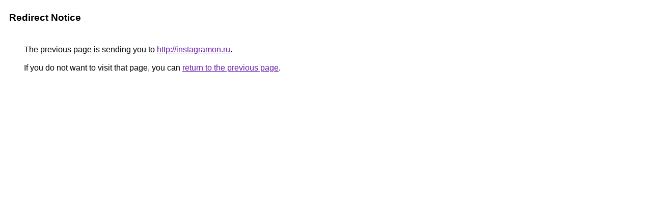

--- FILE ---
content_type: text/html; charset=UTF-8
request_url: http://images.google.de/url?q=http://instagramon.ru
body_size: 833
content:
<html lang="en"><head><meta http-equiv="Content-Type" content="text/html; charset=UTF-8"><title>Redirect Notice</title><style>body,div,a{font-family:Roboto,Arial,sans-serif}body{background-color:var(--xhUGwc);margin-top:3px}div{color:var(--YLNNHc)}a:link{color:#681da8}a:visited{color:#681da8}a:active{color:#ea4335}div.mymGo{border-top:1px solid var(--gS5jXb);border-bottom:1px solid var(--gS5jXb);background:var(--aYn2S);margin-top:1em;width:100%}div.aXgaGb{padding:0.5em 0;margin-left:10px}div.fTk7vd{margin-left:35px;margin-top:35px}</style></head><body><div class="mymGo"><div class="aXgaGb"><font style="font-size:larger"><b>Redirect Notice</b></font></div></div><div class="fTk7vd">&nbsp;The previous page is sending you to <a href="http://instagramon.ru/">http://instagramon.ru</a>.<br><br>&nbsp;If you do not want to visit that page, you can <a href="#" id="tsuid_N0dEacq5Oa_JptQPiYy_0Qw_1">return to the previous page</a>.<script nonce="DCHqbFYkWbMr6miiJBlH7A">(function(){var id='tsuid_N0dEacq5Oa_JptQPiYy_0Qw_1';(function(){document.getElementById(id).onclick=function(){window.history.back();return!1};}).call(this);})();(function(){var id='tsuid_N0dEacq5Oa_JptQPiYy_0Qw_1';var ct='originlink';var oi='unauthorizedredirect';(function(){document.getElementById(id).onmousedown=function(){var b=document&&document.referrer,a="encodeURIComponent"in window?encodeURIComponent:escape,c="";b&&(c=a(b));(new Image).src="/url?sa=T&url="+c+"&oi="+a(oi)+"&ct="+a(ct);return!1};}).call(this);})();</script><br><br><br></div></body></html>